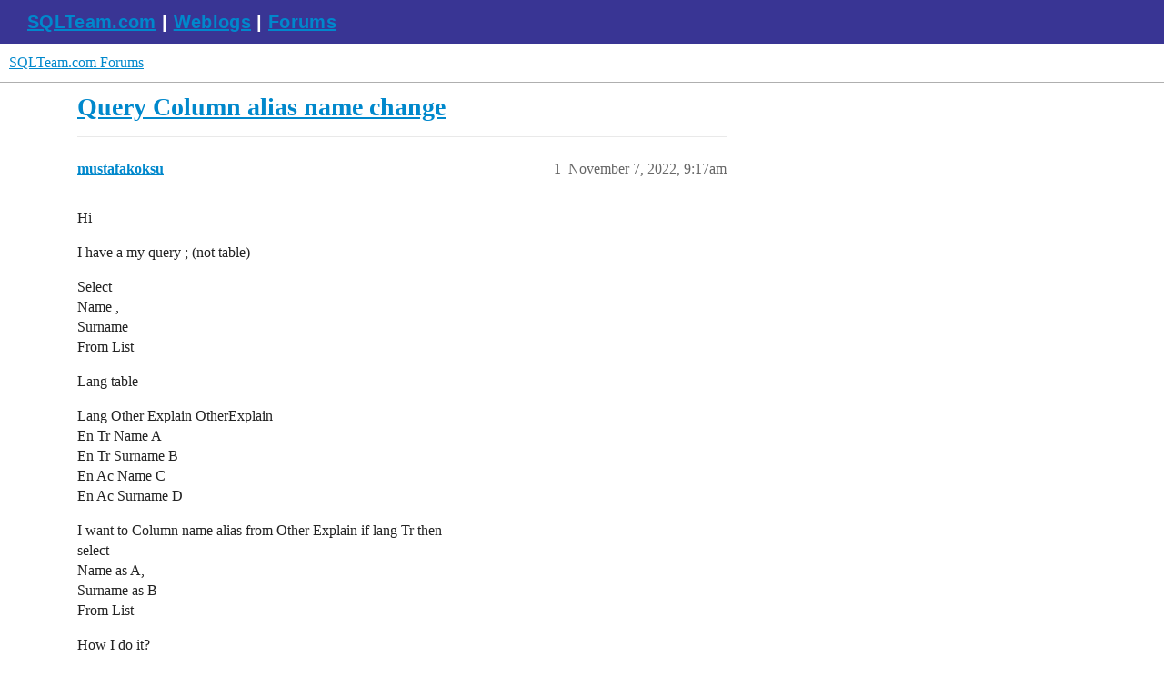

--- FILE ---
content_type: text/html; charset=utf-8
request_url: https://forums.sqlteam.com/t/query-column-alias-name-change/21993
body_size: 4208
content:
<!DOCTYPE html>
<html lang="en">
  <head>
    <meta charset="utf-8">
    <title>Query Column alias name change - SQLTeam.com Forums</title>
    <meta name="description" content="Hi 
I have a my query ; (not table) 
Select 
Name , 
Surname 
From List 
Lang table 
Lang   Other   Explain     OtherExplain 
En        Tr        Name         A 
En        Tr        Surname    B 
En        Ac        Name&amp;hellip;">
    <meta name="generator" content="Discourse 3.5.3 - https://github.com/discourse/discourse version 99ca8f2a8b13fad8c6e19c7d8b81f4108a4875b0">
<link rel="icon" type="image/png" href="https://forums.sqlteam.com/uploads/db8100/optimized/2X/b/b4c46163954a6ccde241bfc7e626ca1688ddd470_2_32x32.ico">
<link rel="apple-touch-icon" type="image/png" href="https://forums.sqlteam.com/uploads/db8100/optimized/2X/5/5faaffc96f87267aa7fd36d1aaab4c68c639a659_2_180x180.png">
<meta name="theme-color" media="all" content="#fff">

<meta name="color-scheme" content="light">

<meta name="viewport" content="width=device-width, initial-scale=1.0, minimum-scale=1.0, viewport-fit=cover">
<link rel="canonical" href="https://forums.sqlteam.com/t/query-column-alias-name-change/21993" />

<link rel="search" type="application/opensearchdescription+xml" href="https://forums.sqlteam.com/opensearch.xml" title="SQLTeam.com Forums Search">

    <link href="/stylesheets/color_definitions_light-default_-1_1_f9d4bafd08015735803c86d51787c0243263f3c9.css?__ws=forums.sqlteam.com" media="all" rel="stylesheet" class="light-scheme"/>

<link href="/stylesheets/common_51e8f120f95517f80a62390d7e03b34f833c8c14.css?__ws=forums.sqlteam.com" media="all" rel="stylesheet" data-target="common"  />

  <link href="/stylesheets/desktop_51e8f120f95517f80a62390d7e03b34f833c8c14.css?__ws=forums.sqlteam.com" media="all" rel="stylesheet" data-target="desktop"  />



    <link href="/stylesheets/checklist_51e8f120f95517f80a62390d7e03b34f833c8c14.css?__ws=forums.sqlteam.com" media="all" rel="stylesheet" data-target="checklist"  />
    <link href="/stylesheets/discourse-adplugin_51e8f120f95517f80a62390d7e03b34f833c8c14.css?__ws=forums.sqlteam.com" media="all" rel="stylesheet" data-target="discourse-adplugin"  />
    <link href="/stylesheets/discourse-ai_51e8f120f95517f80a62390d7e03b34f833c8c14.css?__ws=forums.sqlteam.com" media="all" rel="stylesheet" data-target="discourse-ai"  />
    <link href="/stylesheets/discourse-akismet_51e8f120f95517f80a62390d7e03b34f833c8c14.css?__ws=forums.sqlteam.com" media="all" rel="stylesheet" data-target="discourse-akismet"  />
    <link href="/stylesheets/discourse-details_51e8f120f95517f80a62390d7e03b34f833c8c14.css?__ws=forums.sqlteam.com" media="all" rel="stylesheet" data-target="discourse-details"  />
    <link href="/stylesheets/discourse-lazy-videos_51e8f120f95517f80a62390d7e03b34f833c8c14.css?__ws=forums.sqlteam.com" media="all" rel="stylesheet" data-target="discourse-lazy-videos"  />
    <link href="/stylesheets/discourse-legal-compliance_51e8f120f95517f80a62390d7e03b34f833c8c14.css?__ws=forums.sqlteam.com" media="all" rel="stylesheet" data-target="discourse-legal-compliance"  />
    <link href="/stylesheets/discourse-local-dates_51e8f120f95517f80a62390d7e03b34f833c8c14.css?__ws=forums.sqlteam.com" media="all" rel="stylesheet" data-target="discourse-local-dates"  />
    <link href="/stylesheets/discourse-narrative-bot_51e8f120f95517f80a62390d7e03b34f833c8c14.css?__ws=forums.sqlteam.com" media="all" rel="stylesheet" data-target="discourse-narrative-bot"  />
    <link href="/stylesheets/discourse-presence_51e8f120f95517f80a62390d7e03b34f833c8c14.css?__ws=forums.sqlteam.com" media="all" rel="stylesheet" data-target="discourse-presence"  />
    <link href="/stylesheets/discourse-solved_51e8f120f95517f80a62390d7e03b34f833c8c14.css?__ws=forums.sqlteam.com" media="all" rel="stylesheet" data-target="discourse-solved"  />
    <link href="/stylesheets/discourse-topic-voting_51e8f120f95517f80a62390d7e03b34f833c8c14.css?__ws=forums.sqlteam.com" media="all" rel="stylesheet" data-target="discourse-topic-voting"  />
    <link href="/stylesheets/footnote_51e8f120f95517f80a62390d7e03b34f833c8c14.css?__ws=forums.sqlteam.com" media="all" rel="stylesheet" data-target="footnote"  />
    <link href="/stylesheets/poll_51e8f120f95517f80a62390d7e03b34f833c8c14.css?__ws=forums.sqlteam.com" media="all" rel="stylesheet" data-target="poll"  />
    <link href="/stylesheets/spoiler-alert_51e8f120f95517f80a62390d7e03b34f833c8c14.css?__ws=forums.sqlteam.com" media="all" rel="stylesheet" data-target="spoiler-alert"  />
    <link href="/stylesheets/z-communiteq-features_51e8f120f95517f80a62390d7e03b34f833c8c14.css?__ws=forums.sqlteam.com" media="all" rel="stylesheet" data-target="z-communiteq-features"  />
    <link href="/stylesheets/discourse-ai_desktop_51e8f120f95517f80a62390d7e03b34f833c8c14.css?__ws=forums.sqlteam.com" media="all" rel="stylesheet" data-target="discourse-ai_desktop"  />
    <link href="/stylesheets/discourse-topic-voting_desktop_51e8f120f95517f80a62390d7e03b34f833c8c14.css?__ws=forums.sqlteam.com" media="all" rel="stylesheet" data-target="discourse-topic-voting_desktop"  />
    <link href="/stylesheets/poll_desktop_51e8f120f95517f80a62390d7e03b34f833c8c14.css?__ws=forums.sqlteam.com" media="all" rel="stylesheet" data-target="poll_desktop"  />

  
    <link href="/stylesheets/desktop_theme_1_c5d36504ee0cb2275b9a9de3b2053e3cdf84fb92.css?__ws=forums.sqlteam.com" media="all" rel="stylesheet" data-target="desktop_theme" data-theme-id="1" data-theme-name="migrated from site text"/>

    <script async="" defer="" data-domain="forums.sqlteam.com" src="https://plausible.io/js/plausible.js" nonce="SoXjls1JtEz2JF72RsGPYpTxZ"></script>

    <meta id="data-ga-universal-analytics" data-tracking-code="UA-222470-11" data-json="{&quot;cookieDomain&quot;:&quot;auto&quot;}" data-auto-link-domains="">

  <script defer src="/assets/google-universal-analytics-v3-b3a99bbc.js" data-discourse-entrypoint="google-universal-analytics-v3" nonce="SoXjls1JtEz2JF72RsGPYpTxZ"></script>


        <link rel="alternate nofollow" type="application/rss+xml" title="RSS feed of &#39;Query Column alias name change&#39;" href="https://forums.sqlteam.com/t/query-column-alias-name-change/21993.rss" />
    <meta property="og:site_name" content="SQLTeam.com Forums" />
<meta property="og:type" content="website" />
<meta name="twitter:card" content="summary" />
<meta name="twitter:image" content="https://forums.sqlteam.com/uploads/db8100/original/2X/8/8f9454bac5f9d252bb083c9b4ac532c2926d45e4.jpeg" />
<meta property="og:image" content="https://forums.sqlteam.com/uploads/db8100/original/2X/8/8f9454bac5f9d252bb083c9b4ac532c2926d45e4.jpeg" />
<meta property="og:url" content="https://forums.sqlteam.com/t/query-column-alias-name-change/21993" />
<meta name="twitter:url" content="https://forums.sqlteam.com/t/query-column-alias-name-change/21993" />
<meta property="og:title" content="Query Column alias name change" />
<meta name="twitter:title" content="Query Column alias name change" />
<meta property="og:description" content="Hi  I have a my query ; (not table)  Select  Name ,  Surname  From List  Lang table  Lang   Other   Explain     OtherExplain  En        Tr        Name         A  En        Tr        Surname    B  En        Ac        Name        C  En        Ac        Surname   D  I want to Column name alias from Other Explain if lang Tr then  select  Name as A,  Surname as B  From List  How I do it?  Thanks." />
<meta name="twitter:description" content="Hi  I have a my query ; (not table)  Select  Name ,  Surname  From List  Lang table  Lang   Other   Explain     OtherExplain  En        Tr        Name         A  En        Tr        Surname    B  En        Ac        Name        C  En        Ac        Surname   D  I want to Column name alias from Other Explain if lang Tr then  select  Name as A,  Surname as B  From List  How I do it?  Thanks." />
<meta name="twitter:label1" value="Reading time" />
<meta name="twitter:data1" value="1 mins 🕑" />
<meta name="twitter:label2" value="Likes" />
<meta name="twitter:data2" value="2 ❤" />
<meta property="article:published_time" content="2022-11-07T09:17:07+00:00" />
<meta property="og:ignore_canonical" content="true" />


    
  </head>
  <body class="crawler ">
    <div id="top-navbar" class="container sqlteam_header">
<span id="top-navbar-links" style="height:20px;">
  <a style="color: white;" href="http://www.sqlteam.com">SQLTeam.com</a> | 
  <a style="color: white;" href="http://weblogs.sqlteam.com/">Weblogs</a> | 
  <a style="color: white;" href="https://forums.sqlteam.com/">Forums</a>
</span>
</div>
    <header>
  <a href="/">SQLTeam.com Forums</a>
</header>

    <div id="main-outlet" class="wrap" role="main">
        <div id="topic-title">
    <h1>
      <a href="/t/query-column-alias-name-change/21993">Query Column alias name change</a>
    </h1>


  </div>

  

    <div itemscope itemtype='http://schema.org/DiscussionForumPosting'>
      <meta itemprop='headline' content='Query Column alias name change'>
      <link itemprop='url' href='https://forums.sqlteam.com/t/query-column-alias-name-change/21993'>
      <meta itemprop='datePublished' content='2022-11-07T09:17:07Z'>
        <meta itemprop='articleSection' content='Uncategorized'>
      <meta itemprop='keywords' content=''>
      <div itemprop='publisher' itemscope itemtype="http://schema.org/Organization">
        <meta itemprop='name' content='SQLTeam.com Forums'>
          <div itemprop='logo' itemscope itemtype="http://schema.org/ImageObject">
            <meta itemprop='url' content='https://forums.sqlteam.com/uploads/db8100/original/2X/8/8f9454bac5f9d252bb083c9b4ac532c2926d45e4.jpeg'>
          </div>
      </div>


          <div id='post_1'  class='topic-body crawler-post'>
            <div class='crawler-post-meta'>
              <span class="creator" itemprop="author" itemscope itemtype="http://schema.org/Person">
                <a itemprop="url" rel='nofollow' href='https://forums.sqlteam.com/u/mustafakoksu'><span itemprop='name'>mustafakoksu</span></a>
                
              </span>

                <link itemprop="mainEntityOfPage" href="https://forums.sqlteam.com/t/query-column-alias-name-change/21993">


              <span class="crawler-post-infos">
                  <time  datetime='2022-11-07T09:17:07Z' class='post-time'>
                    November 7, 2022,  9:17am
                  </time>
                  <meta itemprop='dateModified' content='2022-11-07T11:45:01Z'>
              <span itemprop='position'>1</span>
              </span>
            </div>
            <div class='post' itemprop='text'>
              <p>Hi</p>
<p>I have a my query ; (not table)</p>
<p>Select<br>
Name ,<br>
Surname<br>
From List</p>
<p>Lang table</p>
<p>Lang   Other   Explain     OtherExplain<br>
En        Tr        Name         A<br>
En        Tr        Surname    B<br>
En        Ac        Name        C<br>
En        Ac        Surname   D</p>
<p>I want to Column name alias from Other Explain if lang Tr then<br>
select<br>
Name as A,<br>
Surname as B<br>
From List</p>
<p>How I do it?<br>
Thanks.</p>
            </div>

            <div itemprop="interactionStatistic" itemscope itemtype="http://schema.org/InteractionCounter">
              <meta itemprop="interactionType" content="http://schema.org/LikeAction"/>
              <meta itemprop="userInteractionCount" content="0" />
              <span class='post-likes'></span>
            </div>

          </div>
          <div id='post_2' itemprop='comment' itemscope itemtype='http://schema.org/Comment' class='topic-body crawler-post'>
            <div class='crawler-post-meta'>
              <span class="creator" itemprop="author" itemscope itemtype="http://schema.org/Person">
                <a itemprop="url" rel='nofollow' href='https://forums.sqlteam.com/u/harishgg1'><span itemprop='name'>harishgg1</span></a>
                
              </span>



              <span class="crawler-post-infos">
                  <time itemprop='datePublished' datetime='2022-11-07T11:45:41Z' class='post-time'>
                    November 7, 2022, 11:45am
                  </time>
                  <meta itemprop='dateModified' content='2022-11-07T11:45:41Z'>
              <span itemprop='position'>2</span>
              </span>
            </div>
            <div class='post' itemprop='text'>
              <p>hi</p>
<p>put it in quotes like this</p>
<p>column123 AS " what is the name of the dog"</p>
            </div>

            <div itemprop="interactionStatistic" itemscope itemtype="http://schema.org/InteractionCounter">
              <meta itemprop="interactionType" content="http://schema.org/LikeAction"/>
              <meta itemprop="userInteractionCount" content="0" />
              <span class='post-likes'></span>
            </div>

          </div>
          <div id='post_3' itemprop='comment' itemscope itemtype='http://schema.org/Comment' class='topic-body crawler-post'>
            <div class='crawler-post-meta'>
              <span class="creator" itemprop="author" itemscope itemtype="http://schema.org/Person">
                <a itemprop="url" rel='nofollow' href='https://forums.sqlteam.com/u/mustafakoksu'><span itemprop='name'>mustafakoksu</span></a>
                
              </span>



              <span class="crawler-post-infos">
                  <time itemprop='datePublished' datetime='2022-11-07T11:54:01Z' class='post-time'>
                    November 7, 2022, 11:54am
                  </time>
                  <meta itemprop='dateModified' content='2022-11-07T13:16:31Z'>
              <span itemprop='position'>3</span>
              </span>
            </div>
            <div class='post' itemprop='text'>
              <p>Hi</p>
<p>I want to make aliases dynamic. For example, if I want Tr (select Name as A ), if I want EN (Select Name as C), it should come. I want to create a new query by bringing the value I am looking for from the other table as alias.<br>
Thanks..</p>
            </div>

            <div itemprop="interactionStatistic" itemscope itemtype="http://schema.org/InteractionCounter">
              <meta itemprop="interactionType" content="http://schema.org/LikeAction"/>
              <meta itemprop="userInteractionCount" content="0" />
              <span class='post-likes'></span>
            </div>

          </div>
          <div id='post_4' itemprop='comment' itemscope itemtype='http://schema.org/Comment' class='topic-body crawler-post'>
            <div class='crawler-post-meta'>
              <span class="creator" itemprop="author" itemscope itemtype="http://schema.org/Person">
                <a itemprop="url" rel='nofollow' href='https://forums.sqlteam.com/u/harishgg1'><span itemprop='name'>harishgg1</span></a>
                
              </span>


                <link itemprop="image" href="https://forums.sqlteam.com/uploads/db8100/original/2X/b/b4ae3970c7dbd9857ea7db59ec10272cd756f1e1.png">

              <span class="crawler-post-infos">
                  <time itemprop='datePublished' datetime='2022-11-07T14:04:13Z' class='post-time'>
                    November 7, 2022,  2:04pm
                  </time>
                  <meta itemprop='dateModified' content='2022-11-07T14:04:13Z'>
              <span itemprop='position'>4</span>
              </span>
            </div>
            <div class='post' itemprop='text'>
              <p>this looks easy to do</p>
<p>but please provide Sample Data with create table insert statements</p>
<p><div class="lightbox-wrapper"><a class="lightbox" href="https://forums.sqlteam.com/uploads/db8100/original/2X/b/b4ae3970c7dbd9857ea7db59ec10272cd756f1e1.png" data-download-href="https://forums.sqlteam.com/uploads/db8100/b4ae3970c7dbd9857ea7db59ec10272cd756f1e1" title="image"><img src="https://forums.sqlteam.com/uploads/db8100/original/2X/b/b4ae3970c7dbd9857ea7db59ec10272cd756f1e1.png" alt="image" data-base62-sha1="pMndyDjH8lyR6yLuAK6CYd1Lc77" width="690" height="482" data-small-upload="https://forums.sqlteam.com/uploads/db8100/optimized/2X/b/b4ae3970c7dbd9857ea7db59ec10272cd756f1e1_2_10x10.png"><div class="meta">
<svg class="fa d-icon d-icon-far-image svg-icon" aria-hidden="true"><use href="#far-image"></use></svg><span class="filename">image</span><span class="informations">993×695 24.9 KB</span><svg class="fa d-icon d-icon-discourse-expand svg-icon" aria-hidden="true"><use href="#discourse-expand"></use></svg>
</div></a></div></p>
            </div>

            <div itemprop="interactionStatistic" itemscope itemtype="http://schema.org/InteractionCounter">
              <meta itemprop="interactionType" content="http://schema.org/LikeAction"/>
              <meta itemprop="userInteractionCount" content="1" />
              <span class='post-likes'>1 Like</span>
            </div>

          </div>
          <div id='post_5' itemprop='comment' itemscope itemtype='http://schema.org/Comment' class='topic-body crawler-post'>
            <div class='crawler-post-meta'>
              <span class="creator" itemprop="author" itemscope itemtype="http://schema.org/Person">
                <a itemprop="url" rel='nofollow' href='https://forums.sqlteam.com/u/mustafakoksu'><span itemprop='name'>mustafakoksu</span></a>
                
              </span>


                <link itemprop="image" href="https://forums.sqlteam.com/uploads/db8100/original/2X/6/6e5a4ba19ad212aa787d02947ccacf6607e6f9a6.jpeg">

              <span class="crawler-post-infos">
                  <time itemprop='datePublished' datetime='2022-11-07T15:16:31Z' class='post-time'>
                    November 7, 2022,  3:16pm
                  </time>
                  <meta itemprop='dateModified' content='2022-11-07T15:16:31Z'>
              <span itemprop='position'>5</span>
              </span>
            </div>
            <div class='post' itemprop='text'>
              <p>Hi</p>
<p>create table <span class="hashtag">#list</span>(Name varchar(100),Surname varchar(100))<br>
insert into <span class="hashtag">#list</span> select 'Jack','Brown'<br>
insert into <span class="hashtag">#list</span> select 'Tom','Cruise'<br>
insert into <span class="hashtag">#list</span> select 'Oh','God'<br>
select * from <span class="hashtag">#list</span><br>
drop table <span class="hashtag">#list</span></p>
<p>create table <span class="hashtag">#lang</span>(lang varchar(100),otherlang varchar(100),explain varchar(100),other_explain varchar(100))<br>
insert into <span class="hashtag">#lang</span> select 'En','tr','Name','NameA'<br>
insert into <span class="hashtag">#lang</span> select 'En','tr','Surname','SurnameA'<br>
insert into <span class="hashtag">#lang</span> select 'En','ae','Name','NameB'<br>
insert into <span class="hashtag">#lang</span> select 'En','ae','Surname','SurnameB'<br>
select * from <span class="hashtag">#lang</span><br>
drop table <span class="hashtag">#lang</span></p>
<p>If I select Tr Create query response ;</p>
<p>select Name as NameA, Surname as SurnameA from <span class="hashtag">#List</span></p>
<p>If I select ae Create query response ;</p>
<p>select Name as NameB, Surname as SurnameB from <span class="hashtag">#List</span><br>
<div class="lightbox-wrapper"><a class="lightbox" href="https://forums.sqlteam.com/uploads/db8100/original/2X/6/6e5a4ba19ad212aa787d02947ccacf6607e6f9a6.jpeg" data-download-href="https://forums.sqlteam.com/uploads/db8100/6e5a4ba19ad212aa787d02947ccacf6607e6f9a6" title="info"><img src="https://forums.sqlteam.com/uploads/db8100/optimized/2X/6/6e5a4ba19ad212aa787d02947ccacf6607e6f9a6_2_690x329.jpeg" alt="info" data-base62-sha1="fKdYGBCrzNZKK4Hj9ynS5dFQpnw" width="690" height="329" srcset="https://forums.sqlteam.com/uploads/db8100/optimized/2X/6/6e5a4ba19ad212aa787d02947ccacf6607e6f9a6_2_690x329.jpeg, https://forums.sqlteam.com/uploads/db8100/original/2X/6/6e5a4ba19ad212aa787d02947ccacf6607e6f9a6.jpeg 1.5x, https://forums.sqlteam.com/uploads/db8100/original/2X/6/6e5a4ba19ad212aa787d02947ccacf6607e6f9a6.jpeg 2x" data-small-upload="https://forums.sqlteam.com/uploads/db8100/optimized/2X/6/6e5a4ba19ad212aa787d02947ccacf6607e6f9a6_2_10x10.png"><div class="meta">
<svg class="fa d-icon d-icon-far-image svg-icon" aria-hidden="true"><use href="#far-image"></use></svg><span class="filename">info</span><span class="informations">832×397 67.7 KB</span><svg class="fa d-icon d-icon-discourse-expand svg-icon" aria-hidden="true"><use href="#discourse-expand"></use></svg>
</div></a></div></p>
            </div>

            <div itemprop="interactionStatistic" itemscope itemtype="http://schema.org/InteractionCounter">
              <meta itemprop="interactionType" content="http://schema.org/LikeAction"/>
              <meta itemprop="userInteractionCount" content="0" />
              <span class='post-likes'></span>
            </div>

          </div>
          <div id='post_6' itemprop='comment' itemscope itemtype='http://schema.org/Comment' class='topic-body crawler-post'>
            <div class='crawler-post-meta'>
              <span class="creator" itemprop="author" itemscope itemtype="http://schema.org/Person">
                <a itemprop="url" rel='nofollow' href='https://forums.sqlteam.com/u/harishgg1'><span itemprop='name'>harishgg1</span></a>
                
              </span>


                <link itemprop="image" href="https://forums.sqlteam.com/uploads/db8100/original/2X/6/6b68b730c776bf42bfbc44291cfa8f38a6e54a35.png">

              <span class="crawler-post-infos">
                  <time itemprop='datePublished' datetime='2022-11-07T16:44:03Z' class='post-time'>
                    November 7, 2022,  4:44pm
                  </time>
                  <meta itemprop='dateModified' content='2022-11-07T16:44:03Z'>
              <span itemprop='position'>6</span>
              </span>
            </div>
            <div class='post' itemprop='text'>
              <pre><code class="lang-auto">create table #list(Name varchar(100),Surname varchar(100))
insert into #list select 'Jack','Brown'
insert into #list select 'Tom','Cruise'
insert into #list select 'Oh','God'
select * from #list


create table #lang(lang varchar(100),otherlang varchar(100),explain varchar(100),other_explain varchar(100))
insert into #lang select 'En','tr','Name','NameA'
insert into #lang select 'En','tr','Surname','SurnameA'
insert into #lang select 'En','ae','Name','NameB'
insert into #lang select 'En','ae','Surname','SurnameB'
select * from #lang

-----------------------------------------------------------
declare @otherlang varchar(10) = ''
------------------------------------------------------------
set  @otherlang = 'tr' 
select @otherlang

-- if we change  to set @otherlang = 'ae' then NameB SurnameB comes 

if @otherlang = 'tr' 
select name as 'NameA',surname as 'SurNameA' from #list 

if @otherlang = 'ae' 
select name as 'NameB',surname as 'SurNameB' from #list 


drop table #List 
drop table #Lang
</code></pre>
<p><img src="https://forums.sqlteam.com/uploads/db8100/original/2X/6/6b68b730c776bf42bfbc44291cfa8f38a6e54a35.png" alt="image" data-base62-sha1="fkbrmW4Srsb2lcSlDYWAhQUbrZr" width="332" height="445"></p>
            </div>

            <div itemprop="interactionStatistic" itemscope itemtype="http://schema.org/InteractionCounter">
              <meta itemprop="interactionType" content="http://schema.org/LikeAction"/>
              <meta itemprop="userInteractionCount" content="1" />
              <span class='post-likes'>1 Like</span>
            </div>

          </div>
    </div>


    




    </div>
    <footer class="container wrap">
  <nav class='crawler-nav'>
    <ul>
      <li itemscope itemtype='http://schema.org/SiteNavigationElement'>
        <span itemprop='name'>
          <a href='/' itemprop="url">Home </a>
        </span>
      </li>
      <li itemscope itemtype='http://schema.org/SiteNavigationElement'>
        <span itemprop='name'>
          <a href='/categories' itemprop="url">Categories </a>
        </span>
      </li>
      <li itemscope itemtype='http://schema.org/SiteNavigationElement'>
        <span itemprop='name'>
          <a href='/guidelines' itemprop="url">Guidelines </a>
        </span>
      </li>
        <li itemscope itemtype='http://schema.org/SiteNavigationElement'>
          <span itemprop='name'>
            <a href='/tos' itemprop="url">Terms of Service </a>
          </span>
        </li>
        <li itemscope itemtype='http://schema.org/SiteNavigationElement'>
          <span itemprop='name'>
            <a href='/privacy' itemprop="url">Privacy Policy </a>
          </span>
        </li>
    </ul>
  </nav>
  <p class='powered-by-link'>Powered by <a href="https://www.discourse.org">Discourse</a>, best viewed with JavaScript enabled</p>
</footer>

    
    
  </body>
  
</html>
